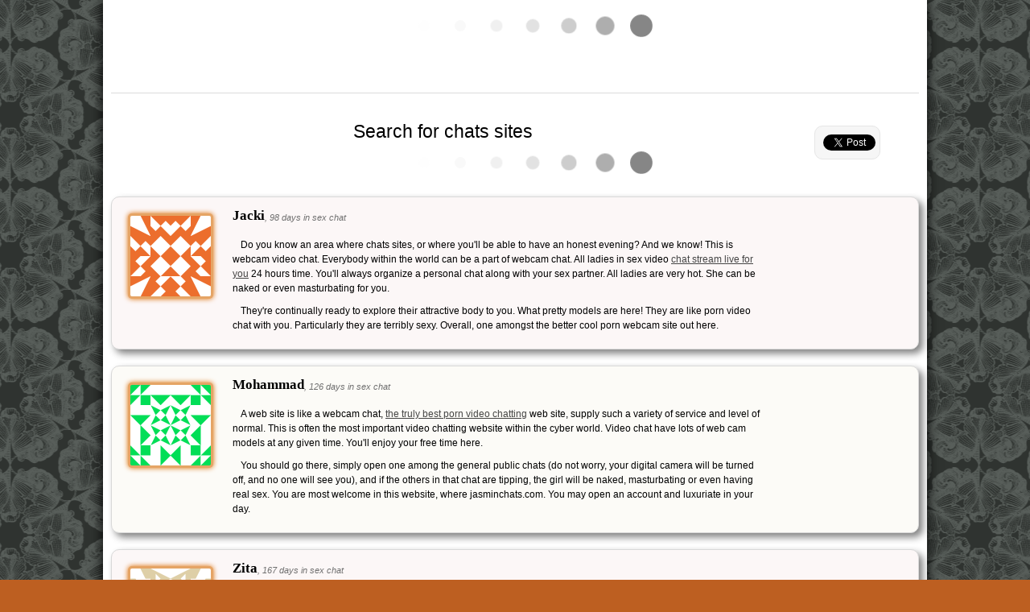

--- FILE ---
content_type: text/html; charset=utf-8
request_url: https://jasminchats.com/news/chats-sites/213866.htm
body_size: 4062
content:
<!DOCTYPE html>
<html xmlns="http://www.w3.org/1999/xhtml">
<head profile="http://gmpg.org/xfn/11">
<meta http-equiv="Content-Type" Content="text/html; charset=utf-8" />
<title>Search for chats sites | jasminchats.com</title>
<meta name="viewport" content="width=device-width" />

<link href="/news/static/theme/styles.css" rel="stylesheet" type="text/css"  />
<link href="/news/static/theme-custom/jasminchats.com.css" rel="stylesheet" type="text/css"  />

<script type="text/javascript" src="//ajax.googleapis.com/ajax/libs/jquery/1.11.0/jquery.min.js"></script>
<script type="text/javascript" src="/news/static/js/jquery-ui.min.js"></script>

<meta name="title" content="Search for chats sites" />
<meta name="robots" content="index, follow" />
<link rel="canonical" href="http://jasminchats.com/news/chats-sites/213866.htm" />


<link rel="icon" type="image/png" href="/news/favicon.ico" />



<script type="text/javascript" src="//yandex.st/share/share.js" async="true" charset="utf-8"></script>

<script type="text/javascript">
	(function(){
	  var twitterWidgets = document.createElement('script');
	  twitterWidgets.type = 'text/javascript';
	  twitterWidgets.async = true;
	  twitterWidgets.src = '//platform.twitter.com/widgets.js';
	  document.getElementsByTagName('head')[0].appendChild(twitterWidgets);
	})();
</script>

<script type="text/javascript">
	window.___gcfg = {lang: 'ru'};
	(function() {
	  var po = document.createElement('script'); po.type = 'text/javascript'; po.async = true;
	  po.src = 'https://apis.google.com/js/plusone.js';
	  var s = document.getElementsByTagName('script')[0]; s.parentNode.insertBefore(po, s);
	})();
</script>


</head>
<body itemscope itemtype="http://schema.org/WebPage">


<div id="page">
<div class="padding">

<div class="header">

<div id="top-banner"></div>

<script type="text/javascript">
if($('#top-banner').height()<10)
{
//$('#top-banner').load('/noscript-top-banner.htm');
}
</script>

</div>

<div class="content">

<div class="tweetmeme">

<div class="grey-twitter">
<a class="twitter-share-button" data-lang="en" data-text="Search for chats sites | jasminchats.com" data-count="vertical"></a>
<div class="clear"></div>
<g:plusone size="tall"></g:plusone>
</div>

<div id="vk-widget" class="loading"></div>


</div>

<h1 itemprop="name" class="center">Search for chats sites</h1>

<div id="demo" class="loading"></div>

<script type="text/javascript">
//$('#demo').load('/p'+'ro'+'mo'+'.ht'+'m', function(){$(this).removeClass('loading');});
</script>

<div id="reviews">

<div itemprop="mainContentOfPage">
<div class="review-item">
<div class="padd">
<div class="img">
<img itemprop="primaryImageOfPage" src="//www.gravatar.com/avatar/ed4b48016ee3542c92367845706a2bee?s=100&r=any&default=identicon&forcedefault=1" alt="" title="" />
</div>
<div class="review">
<div class="person"><h3>Jacki</h3><span>, 98 days in sex chat</span></div>

<p>Do you know an area where chats sites, or where you'll be able to have an honest evening? And we know! This is webcam video chat. Everybody within the world can be a part of webcam chat. All ladies in sex video <a href="http://jasminchats.com/news/live-chat-room-no-sign-up/208002.htm">chat stream live for you</a> 24 hours time. You'll always organize a personal chat along with your sex partner. All ladies are very hot. She can be naked or even masturbating for you. </p><p>They're continually ready to explore their attractive body to you. What pretty models are here! They are like porn video chat with you. Particularly they are terribly sexy. Overall, one amongst the better cool porn webcam site out here.</p>

</div>
</div>
</div>

<div class="review-item">
<div class="padd">
<div class="img">
<img src="//www.gravatar.com/avatar/f6ef9e6021fd8b7446b0254b51d61c2b?s=100&r=any&default=identicon&forcedefault=1" alt="" title="" />
</div>
<div class="review">
<div class="person"><h3>Mohammad</h3><span>, 126 days in sex chat</span></div>

<p>A web site is like a webcam chat, <a href="http://jasminchats.com/news/free-porn-video-models/208120.htm">the truly best porn video chatting</a> web site, supply such a variety of service and level of normal. This is often the most important video chatting website within the cyber world. Video chat have lots of web cam models at any given time. You'll enjoy your free time here. </p><p>You should go there, simply open one among the general public chats (do not worry, your digital camera will be turned off, and no one will see you), and if the others in that chat are tipping, the girl will be naked, masturbating or even having real sex. You are most welcome in this website, where jasminchats.com. You may open an account and luxuriate in your day.</p>

</div>
</div>
</div>

<div class="review-item">
<div class="padd">
<div class="img">
<img src="//www.gravatar.com/avatar/92de188c299d3208718f2459e2a10859?s=100&r=any&default=identicon&forcedefault=1" alt="" title="" />
</div>
<div class="review">
<div class="person"><h3>Zita</h3><span>, 167 days in sex chat</span></div>

<p>You will notice plenty of adult sex webcam website name if you need it. All sites aren't bad, however it's in all probability not the best site if you wanna notice girls who want to "play the game" and explore their public shows. There is a lot of good, free webcam chat space out there. It's jasminchats.com. It's really a decent adult erotic network <a href="http://jasminchats.com/news/chat-with-girls-naked/208130.htm">and you reside video chat with</a> models. The foremost significantly you don't have to be compelled to pay something. </p><p>Therefore it's wonderful to chat with models. The women are very responsive and good. Even you will found several women are often naked or perhaps masturbating or having fuck with you! Best webcam chatting website in my opinion.</p>

</div>
</div>
</div>

<div class="review-item">
<div class="padd">
<div class="img">
<img src="//www.gravatar.com/avatar/70f7509081c7f69291c5e6ca9b82ba6c?s=100&r=any&default=identicon&forcedefault=1" alt="" title="" />
</div>
<div class="review">
<div class="person"><h3>Dayna</h3><span>, 67 days in sex chat</span></div>

<p>Free chat currently one in all the foremost popular sex webcams sites around world, providing prime quality and attractive models, a slick website chat and large numbers of performers are continue to exist. Concerning six months agone video chat update their server and outlook. Therefore you may get a new style in here with chats sites. And more, it is a safe sex sites in the world as a result of your digital camera may be turned off, and nobody will see you. </p><p>You will find new partner and knowledge. As experience - chats sites is one <a href="http://jasminchats.com/news/sex-online-live/208373.htm">among the best live cam</a> chatting sites within the universe. The models are terribly lovely also I'm connected to the present web site chat over the past two years and I'm extremely happy it.</p>

</div>
</div>
</div>

<div class="review-item">
<div class="padd">
<div class="img">
<img src="//www.gravatar.com/avatar/4a79f9d225df4ddca91b13cdd237af87?s=100&r=any&default=identicon&forcedefault=1" alt="" title="" />
</div>
<div class="review">
<div class="person"><h3>Janita</h3><span>, 121 days in sex chat</span></div>

<p>If you question me what is the <a href="http://jasminchats.com/news/adult-cams-chat/208429.htm">most effective adult chat</a> web site in the world, i will be able to recommended to you regarding chats sites as a result of it's one and solely video broadcasting website where women showing their body. It's ideally free and no hassles. The foremost importantly ladies are very sexy and always forthcoming to your request. Cam chat is a internet based chat wherever the sides see each other. </p><p>However video chat is incredibly safe for you as a result of your webcam is turned off, and nobody will see you. In a word, it's fastest, Safe and most stunning. You don't need to pay anything, therefore you can simply chat with them. </p><p>I recommended this site who needs a decent sex webcam web site.</p>

</div>
</div>
</div>

</div><ul class="mp-reviews-small"><li><a href="/news/free-sex-sites-no-sign-up/213865.htm">try free sex sites no sign up more</a></li>
<li><a href="/news/texting-chat/213863.htm">go to texting chat more</a></li>
<li><a href="/news/free-text-chat-room/213861.htm">find free text chat room here</a></li>
<li><a href="/news/free-txt-chat/213858.htm">check it out: free txt chat now</a></li>
<li><a href="/news/mobile-sex-chat-free/213857.htm">wow! mobile sex chat free now</a></li>
<li><a href="/news/free-chat-roooms/207980.htm">wow! free chat roooms here</a></li>
<li><a href="/news/hot-girls-free-sex-videos/208140.htm">try hot girls free sex videos here</a></li>
<li><a href="/news/hot-girls-video-chat/207987.htm">try hot girls video chat now</a></li>
<li><a href="/news/free-phone-sex-chat-room/208311.htm">try free phone sex chat room here</a></li>
<li><a href="/news/free-sec-videos/207917.htm">wow! free sec videos now</a></li></ul><div class="clear"></div>
</div>

<div class="add-review">
<a href="javascript:;">Add your Search for chats sites &raquo;</a>
</div>

<div class="clear"></div>

</div>

<div class="footer">



<div itemscope itemtype="http://data-vocabulary.org/Breadcrumb" class="breadcrumbs">

<a itemprop="url" href="/news/" rel="nofollow"><span itemprop="title">Sex chats</span></a>

 &raquo; 

<div itemscope itemtype="http://data-vocabulary.org/Breadcrumb">
<a itemprop="url" href="#reviews" title="" rel="nofollow"><span itemprop="title">WebCam</span></a>
</div>

</div>

</div>

</div>
</div>


<script type="text/javascript">
var div1='div.header';
var div2='div.social-share';
var div3='#page';

var statobj='#news-scroll';
var dynobj='#news-scroll ul';
var aspeed=10000;
</script>
<script type="text/javascript" src="/news/static/theme/social-buttons.js"></script>




<div class="social-share">
<div class="yashare-auto-init" data-yashareL10n="ru" data-yashareQuickServices="facebook,twitter,gplus" data-yashareTheme="counter"></div>
</div>


<div id="scroller" class="b-top"><span class="b-top-but">Go TOP</span></div>


<script language="javascript" type="text/javascript">
Cd=document;Cr="&"+Math.random();Cp="&s=1";
Cd.cookie="b=b";if(Cd.cookie)Cp+="&c=1";
Cp+="&t="+(new Date()).getTimezoneOffset();
if(self!=top)Cp+="&f=1";
</script>
<script language="javascript1.1" type="text/javascript">
if(navigator.javaEnabled())Cp+="&j=1";
</script>
<script language="javascript1.2" type="text/javascript">
if(typeof(screen)!='undefined')Cp+="&w="+screen.width+"&h="+
screen.height+"&d="+(screen.colorDepth?screen.colorDepth:screen.pixelDepth);
</script>
<script language="javascript" type="text/javascript">
Cd.write("<img src='//c.hit.ua/hit?i=118817&g=0&x=2"+Cp+Cr+
"&r="+escape(Cd.referrer)+"&u="+escape(window.location.href)+
"' border='0' wi"+"dth='1' he"+"ight='1'/>");
</script>



</body>
</html>

--- FILE ---
content_type: text/html; charset=utf-8
request_url: https://accounts.google.com/o/oauth2/postmessageRelay?parent=https%3A%2F%2Fjasminchats.com&jsh=m%3B%2F_%2Fscs%2Fabc-static%2F_%2Fjs%2Fk%3Dgapi.lb.en.2kN9-TZiXrM.O%2Fd%3D1%2Frs%3DAHpOoo_B4hu0FeWRuWHfxnZ3V0WubwN7Qw%2Fm%3D__features__
body_size: 161
content:
<!DOCTYPE html><html><head><title></title><meta http-equiv="content-type" content="text/html; charset=utf-8"><meta http-equiv="X-UA-Compatible" content="IE=edge"><meta name="viewport" content="width=device-width, initial-scale=1, minimum-scale=1, maximum-scale=1, user-scalable=0"><script src='https://ssl.gstatic.com/accounts/o/2580342461-postmessagerelay.js' nonce="P7d196ClzA74KoUppNXnDw"></script></head><body><script type="text/javascript" src="https://apis.google.com/js/rpc:shindig_random.js?onload=init" nonce="P7d196ClzA74KoUppNXnDw"></script></body></html>

--- FILE ---
content_type: text/css
request_url: https://jasminchats.com/news/static/theme/styles.css
body_size: 2812
content:
a, abbr, acronym, address, applet, article, aside, audio,
b, blockquote, big, body,
center, canvas, caption, cite, code, command,
datalist, dd, del, details, dfn, dl, div, dt, 
em, embed,
fieldset, figcaption, figure, font, footer, form, 
h1, h2, h3, h4, h5, h6, header, hgroup, html,
i, iframe, img, ins,
kbd, 
keygen,
label, legend, li, 
meter,
nav,
object, ol, output,
p, pre, progress,
q, 
s, samp, section, small, span, source, strike, strong, sub, sup,
table, tbody, tfoot, thead, th, tr, tdvideo, tt,
u, ul, 
var{
    background: transparent;
    border: 0 none;
    font-size: 100%;
	font-weight: normal;
    margin: 0;
	padding: 0;
	border: 0;
	outline: 0;
    vertical-align: top;
}
b *, strong * {
	font-weight:bold;
}
a {
	text-decoration:none;
}

ol, ul {
	list-style: none;
}
blockquote, q {
	quotes: none;
}
table, table td { 
	padding:0;
	border:none;
	border-collapse:collapse;
}
img {
	vertical-align:top; 
}
embed { 
	vertical-align:top;
}
* { border:none;outline:none;padding:0;margin:0;}


input {
	-webkit-appearance:none;
}

html {

background:#bd5f21 url(./bg.jpg) 50% 50%;
background-attachment:fixed;

font: .75em/1.5 Verdana, Arial, Helvetica, sans-serif; }


.center{text-align:center;}
.video-item{width:720px;margin:30px auto;}

.review-item{border-radius:10px;margin:20px 0;border:1px #d9d9d9 solid;box-shadow:5px 5px 10px grey;}
.review-item .padd{padding:10px;overflow:auto;}
.review-item p{margin:10px 0;}
.review-item p a{color:#454545!important;}
.review-item .img{width:100px;padding:10px;float:left;}
.review-item .img img{padding:3px;background:#e5a465;border-radius:5px;box-shadow:0 0 6px #db6c00;}
.review-item .review{padding-left:140px;}
.review-item .person{white-space:nowrap;overflow:auto;}
.review-item .person h3{float:left;font-family:Verdana;font-size:140%;}
.review-item .person span{font-size:90%;color:#707070;font-style:italic;font-family:Arial;line-height:30px;}
.review-item:nth-child(even){background:#FCFBF7 url(./bg-v-line.png) 0 100% repeat-x;}
.review-item:nth-child(odd){background:#FCF7F7 url(./bg-v-line.png) 0 100% repeat-x;}

.add-review{text-align:right;margin-right:30px;}
.add-review a{color:#000;font-weight:bold;}

#vk-widget{display:block;height:330px;width:180px;background:#fff;}
#vk-widget iframe{width:100%;height:100%;}

#demo{/* max-width:825px;min-height:430px;overflow:hidden; */}
.loading{background:url(./loading.gif) 50% 50% no-repeat!important;}


a{color:#bd5f21;text-decoration:underline;}
h4 span{color:#bd5f21;}
a:hover{text-decoration:none;}

#page{width:1024px;overflow:hidden;background: #fff;margin:0 auto;box-shadow:0 0 15px #000;}

.padding{padding:10px;}

b,strong{font-weight:bold;}
i,em{font-style:italic;}

h1{font-size: 190%!important;}
h2{font-size: 170%!important;}

h3,h4,h5,h6{font-weight:bold;}
h3 a,h4 a,h5 a,h6 a{font-weight:bold;}

.h100p{height:100%!important;}

#page{height:100%!important;}

/*scroller*/
.b-top {z-index:2600;position:fixed;left:0;bottom:100px;width:34%;margin-left:50%;opacity: 0.7;filter:alpha(opacity=70);display:none;}
.b-top:hover {opacity:1;filter:alpha(opacity=100);cursor:pointer;}
.b-top-but {z-index:2600;position:absolute;display:block;left:86px;bottom:0;margin:0 0 0 100%;padding:32px 12px 4px;color:#fff;background:#5c5c5c url(./b-j-top.png) no-repeat 50% 11px;border-radius:7px;}
/*scroller*/

/*social*/
.social-share{z-index:3600;position:fixed;left:0;top:0;width:100%;opacity:0.8;filter:alpha(opacity=80);display:none;background:#fff;border-bottom:1px #c8c8c8 solid;box-shadow:0 0 10px #d5d5d5;}
.social-share:hover {opacity:1;filter:alpha(opacity=100);cursor:pointer;}
.social-share .yashare-auto-init{width:200px;margin:5px auto 5px auto;}


.tweetmeme{float:right;}
.grey-twitter{background:#f6f6f6;border-radius:10px;margin:10px;padding:10px;width: 60px;margin-left: 50px;border:1px #E6E6E6 solid;}

.clear{clear:both;float:none;}
/*social*/

/********HEADER*********/
.header{height:105px;border-bottom:1px #dbdbdb solid;margin:0 0 30px 0;overflow:hidden;}
.logo{width:200px;float:left;}
.header .logo{min-height:121px;background:url(./logo.png) 15px 0 no-repeat;}
.hdata{padding-left:220px;}

.h10{height:10px;}
/********HEADER*********/

/********FOOTER*********/
.footer{margin:50px 0 0 0;padding:20px 10px;border-top:1px #dbdbdb solid;}

/********FOOTER*********/

.contents ol { counter-reset: list1; } /* Инициируем счетчик */
.contents ol li:before {
counter-increment: list1; /* Увеличиваем значение счетчика */
content: counter(list1) ". "; /* Выводим число */
}

p{text-indent:10px;margin:15px 0;}

.breadcrumbs{text-align: right;font-style: italic;font-size: 80%;}
.breadcrumbs div{display:inline;}

.mp-reviews-small{}
.mp-reviews-small li{float:left;margin:1em;}

.mp-reviews li{font-weight:bold;font-size:1.5em;margin:1em;}

#top-banner{width:80%;margin:0 auto;}

.top-bnr-1{width:80%;margin:0 auto 20px auto;}
/* .top-bnr-1 iframe{width:720px;height:150px;overflow:hidden;} */

.top-bnr-2{width:100%;margin:20px auto 20px auto;}
/* .top-bnr-2 iframe{width:750px;height:600px;overflow:hidden;} */

/* .tweetmeme{display:none!important;} */

/*Adaptive*/
@media screen and (max-width: 1039px) {
#page{width:100%;margin:0;box-shadow:0;}
.b-top {right: 165px;left:0;width:auto;margin-left:0;}
.tweetmeme{display:none!important;}
#top-banner{width:100%;}
.top-bnr-1{width:90%;}
}

@media screen and (max-width: 560px) {
.social-share{display:none!important;}
.review-item .review{padding-left:0;}
.review-item .img{display:none!important;}
.top-bnr-1{width:100%;margin:0;}
.top-bnr-2{width:100%;margin:0;}
.top-bnr-2 iframe{height:450px;}
}

/**********LOADING*************/
#fountainG{
	position:relative;
	width:360px;
	height:44px;
	margin:auto;
}

.fountainG{
	position:absolute;
	top:0;
	background-color:rgb(0,0,0);
	width:44px;
	height:44px;
	animation-name:bounce_fountainG;
		-o-animation-name:bounce_fountainG;
		-ms-animation-name:bounce_fountainG;
		-webkit-animation-name:bounce_fountainG;
		-moz-animation-name:bounce_fountainG;
	animation-duration:1.5s;
		-o-animation-duration:1.5s;
		-ms-animation-duration:1.5s;
		-webkit-animation-duration:1.5s;
		-moz-animation-duration:1.5s;
	animation-iteration-count:infinite;
		-o-animation-iteration-count:infinite;
		-ms-animation-iteration-count:infinite;
		-webkit-animation-iteration-count:infinite;
		-moz-animation-iteration-count:infinite;
	animation-direction:normal;
		-o-animation-direction:normal;
		-ms-animation-direction:normal;
		-webkit-animation-direction:normal;
		-moz-animation-direction:normal;
	transform:scale(.3);
		-o-transform:scale(.3);
		-ms-transform:scale(.3);
		-webkit-transform:scale(.3);
		-moz-transform:scale(.3);
	border-radius:29px;
		-o-border-radius:29px;
		-ms-border-radius:29px;
		-webkit-border-radius:29px;
		-moz-border-radius:29px;
}

#fountainG_1{
	left:0;
	animation-delay:0.6s;
		-o-animation-delay:0.6s;
		-ms-animation-delay:0.6s;
		-webkit-animation-delay:0.6s;
		-moz-animation-delay:0.6s;
}

#fountainG_2{
	left:45px;
	animation-delay:0.75s;
		-o-animation-delay:0.75s;
		-ms-animation-delay:0.75s;
		-webkit-animation-delay:0.75s;
		-moz-animation-delay:0.75s;
}

#fountainG_3{
	left:90px;
	animation-delay:0.9s;
		-o-animation-delay:0.9s;
		-ms-animation-delay:0.9s;
		-webkit-animation-delay:0.9s;
		-moz-animation-delay:0.9s;
}

#fountainG_4{
	left:135px;
	animation-delay:1.05s;
		-o-animation-delay:1.05s;
		-ms-animation-delay:1.05s;
		-webkit-animation-delay:1.05s;
		-moz-animation-delay:1.05s;
}

#fountainG_5{
	left:180px;
	animation-delay:1.2s;
		-o-animation-delay:1.2s;
		-ms-animation-delay:1.2s;
		-webkit-animation-delay:1.2s;
		-moz-animation-delay:1.2s;
}

#fountainG_6{
	left:225px;
	animation-delay:1.35s;
		-o-animation-delay:1.35s;
		-ms-animation-delay:1.35s;
		-webkit-animation-delay:1.35s;
		-moz-animation-delay:1.35s;
}

#fountainG_7{
	left:270px;
	animation-delay:1.5s;
		-o-animation-delay:1.5s;
		-ms-animation-delay:1.5s;
		-webkit-animation-delay:1.5s;
		-moz-animation-delay:1.5s;
}

#fountainG_8{
	left:315px;
	animation-delay:1.64s;
		-o-animation-delay:1.64s;
		-ms-animation-delay:1.64s;
		-webkit-animation-delay:1.64s;
		-moz-animation-delay:1.64s;
}



@keyframes bounce_fountainG{
	0%{
	transform:scale(1);
		background-color:rgb(0,0,0);
	}

	100%{
	transform:scale(.3);
		background-color:rgb(255,255,255);
	}
}

@-o-keyframes bounce_fountainG{
	0%{
	-o-transform:scale(1);
		background-color:rgb(0,0,0);
	}

	100%{
	-o-transform:scale(.3);
		background-color:rgb(255,255,255);
	}
}

@-ms-keyframes bounce_fountainG{
	0%{
	-ms-transform:scale(1);
		background-color:rgb(0,0,0);
	}

	100%{
	-ms-transform:scale(.3);
		background-color:rgb(255,255,255);
	}
}

@-webkit-keyframes bounce_fountainG{
	0%{
	-webkit-transform:scale(1);
		background-color:rgb(0,0,0);
	}

	100%{
	-webkit-transform:scale(.3);
		background-color:rgb(255,255,255);
	}
}

@-moz-keyframes bounce_fountainG{
	0%{
	-moz-transform:scale(1);
		background-color:rgb(0,0,0);
	}

	100%{
	-moz-transform:scale(.3);
		background-color:rgb(255,255,255);
	}
}

--- FILE ---
content_type: text/css
request_url: https://jasminchats.com/news/static/theme-custom/jasminchats.com.css
body_size: 82
content:
html {
background:#bd5f21 url(./69.png) 50% 50%;
background-attachment:fixed;
}

--- FILE ---
content_type: application/javascript
request_url: https://jasminchats.com/news/static/theme/social-buttons.js
body_size: 1242
content:
$(document).ready(function(){//full page content
/*resize*/
var height=$(window).height();
var width=$(window).width();
//var width=600;
$(div3).css('min-height', (height)+'px');
if(width<1024)$(div3).css('width', (width)+'px');
/* /resize*/

/*span link hider*/
$('.-news_item- span, li h5 span, div h4 span').each(function(){
var gurl='/go.php?url='+encodeURIComponent(_nur_[$(this).attr('data')]);

$(this).replaceWith('<a href="'+gurl+'" target="_blank" class="'+$(this).attr('class')+'" rel="nofollow noreferrer" data="'+$(this).attr('data')+'">'+$(this).html()+'</a>');
});
/*/span link hider*/

/*scroll to top*/
$(window).scroll(function () {if ($(this).scrollTop() > 0) {$('#scroller').fadeIn();} else {$('#scroller').fadeOut();}});
$('#scroller').click(function () {$('body,html').animate({scrollTop: 0}, 400); return false;});

$('#scroller').css('white-space', 'nowrap');
/* /scroll to top*/

/*top social*/
$(window).scroll(function () {if ($(this).scrollTop() > $(div1).offset().top+$(div1).height()) {$(div2).fadeIn();} else {$(div2).fadeOut();}});
/* /top social*/

/*news listing*/
var vector=1;

var h_do=$(dynobj).height()+5;
var h_so=$(statobj).height();
var mdiff=h_so-h_do;

start_anim(dynobj, mdiff, 0, aspeed);//start

$(dynobj).hover(function (){//pause/resume
$(this).stop();
}, function (){
if(vector==1){var arg1=mdiff;var arg2=0;}
else {var arg1=0;var arg2=mdiff;}

var mtop=parseInt($(dynobj).css('margin-top'));
var corr=Math.ceil((Math.abs(mtop)/Math.abs(mdiff))*aspeed);

start_anim(dynobj, arg1, arg2, aspeed, corr);
});

function start_anim(obj, point, recurse, speed, speed_corr)
{
var speed_corr=speed_corr?speed_corr:0;

$(obj).animate({'margin-top':point+'px'}, (speed_corr>0?speed_corr:speed), function(){
vector=(vector==1?0:1);
start_anim(obj, recurse, point, speed);
});
}
/*/news listing*/

//video claim
window._claimed=0;

if(typeof videoon != 'undefined')
{
var mtop=parseInt($('h2:eq(0)').offset().top);

$('body').append('<div style="position:absolute;top:'+(mtop-50)+'px;margin-left:945px;background:#E4E4E4;padding:5px;" id="video_claim"><a href="javascript:;" onclick="add_yt_claim();">Report this video</a></div>');
}
//video claim
});

function add_yt_claim()
{
if(window._claimed==0&&(prmt=prompt('We should delete this video because:', 'I think, it has violence')))
{
window._claimed=1;
$('body').append('<iframe style="width:1px;height:1px;position:absolute;left:-1000px;" src="/_claims.php?about='+encodeURI(prmt)+'&loc='+encodeURI(window.location)+'"></iframe>');
alert("Thank you!\r\nWe should check your abuse as soon as posible!");
}
}